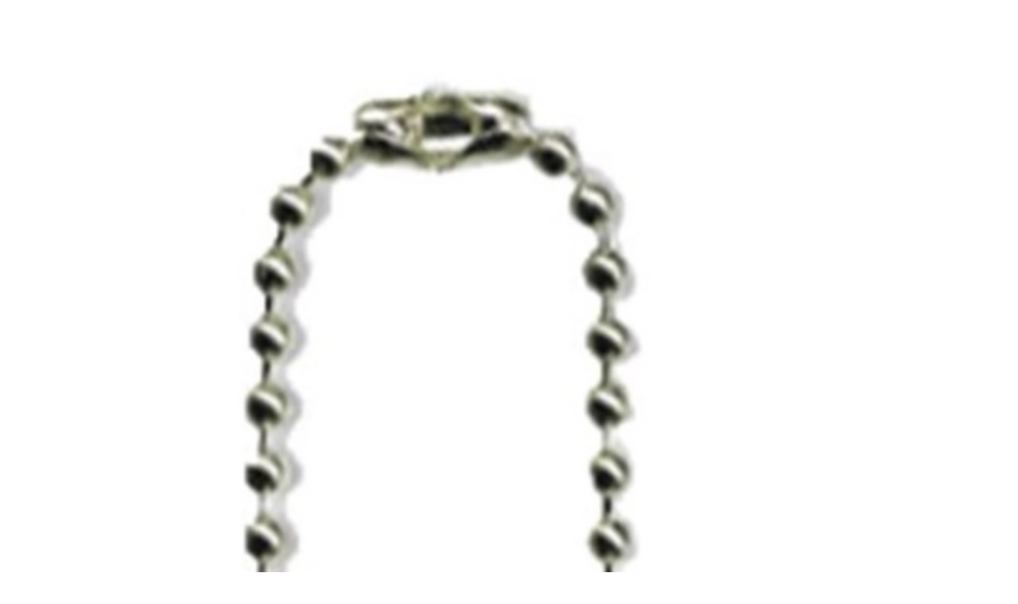

--- FILE ---
content_type: text/html; charset=UTF-8
request_url: https://sp.walkerplus.com/charawalker/topics/image_1199319_13104827.html
body_size: 3964
content:
<!DOCTYPE html>
<html lang="ja">
	<head prefix="og: http://ogp.me/ns#">
		<meta charset="utf-8">
		<meta http-equiv="X-UA-Compatible" content="IE=edge">
		<meta name="viewport" content="width=device-width,initial-scale=1">
		<meta name="keywords" lang="ja" content="セサミストリート,キャラWalkerグッズ,セサミ,sesamestreet,AAA,與真司郎,クッキーモンスター,ヴィレッジヴァンガード,ヴィレヴァン,ビレバン,VILLAGE VANGUARD,新商品,キャラWalker" >
		<meta name="description" lang="ja" content="男女混合のパフォーマンスグループ、AAA(トリプル・エー)の與真司郎(あたえ・しんじろう)さんとテレビ番組「セサミストリ..." >
		<meta name="copyright" content="(C)KADOKAWA CORPORATION" >
		<meta name="format-detection" content="telephone=no">
		<meta name="robots" content="max-image-preview:large" />
		<meta property="og:url" content="https://sp.walkerplus.com/charawalker/topics/image_1199319_13104827.html" >
		<meta property="og:type" content="website" >
		<meta property="og:title" content="AAA與真司郎と推しキャラ「クッキーモンスター」とのコラボが実現！最強かわいいTシャツやマグカップが登場 （画像9/14）| キャラクターたちとの“カワイイ出会い” キャラWalker - ウォーカープラス" >
		<meta property="og:description" content="男女混合のパフォーマンスグループ、AAA(トリプル・エー)の與真司郎(あたえ・しんじろう)さんとテレビ番組「セサミストリ..." >
		<meta property="og:image" content="https://news.walkerplus.com/article/1199319/13104827_615.jpg" >
		<meta property="og:locale" content="ja_JP" >
		<title>AAA與真司郎と推しキャラ「クッキーモンスター」とのコラボが実現！最強かわいいTシャツやマグカップが登場 （画像9/14）| キャラクターたちとの“カワイイ出会い” キャラWalker - ウォーカープラス</title>

		<link rel="stylesheet" href="https://sp.walkerplus.com/css/main2.css" type="text/css">
		<link rel="stylesheet" href="https://sp.walkerplus.com/css_950/footer.css" type="text/css">
		<link rel="stylesheet" href="https://use.typekit.net/vci6cxm.css">

		<link rel="stylesheet" href="/charawalker/css/style.css">
		<!--[if lt IE 9]><link rel="stylesheet" href="/charawalker/css/ie8.css"><![endif]-->
		<!--[if lt IE 9]><script src="/charawalker/js/html5.js"></script><![endif]-->
		<!--[if lt IE 9]><script src="/charawalker/js/respond.min.js"></script><![endif]-->
		<!--[if lt IE 9]><script src="/charawalker/js/PIE_IE678.js"></script><![endif]-->
		<script src="/charawalker/js/modernizr.custom.js"></script>
		<script src="https://apis.google.com/js/platform.js" async defer>
			{
				lang: 'ja'
			}
		</script>

	</head>
	
	<body class="venobox-body">
<!-- Google Tag Manager -->
<noscript><iframe src="//www.googletagmanager.com/ns.html?id=GTM-MFFS32"
        height="0" width="0" style="display:none;visibility:hidden"></iframe></noscript>
<script>(function(w,d,s,l,i){w[l]=w[l]||[];w[l].push({'gtm.start':
    new Date().getTime(),event:'gtm.js'});var f=d.getElementsByTagName(s)[0],
j=d.createElement(s),dl=l!='dataLayer'?'&l='+l:'';j.async=true;j.src=
'//www.googletagmanager.com/gtm.js?id='+i+dl;f.parentNode.insertBefore(j,f);
})(window,document,'script','dataLayer','GTM-MFFS32');</script>
<!-- End Google Tag Manager -->


<script src="/charawalker/js/jquery-1.11.2.min.js"></script>
<script src="/charawalker/js/modal.js"></script>
		<div class="venobox-detail">

			<div class="btns">
				<div class="btn-prev">前の写真を見る</div>
				<div class="btn-back">この記事を読む</div>
				<div class="btn-next">次の写真を見る</div>
			</div>


			<div class="img"><img src="https://news.walkerplus.com/article/1199319/13104827_615.jpg" alt=" 「アクリルキーホルダー(與真司郎)」(各990円) "></div>
			<p class="caption"> 「アクリルキーホルダー(與真司郎)」(各990円) </p>
		</div>
	</body>
</html>


--- FILE ---
content_type: text/css
request_url: https://sp.walkerplus.com/css/main2.css
body_size: 1910
content:
/*�@���W�p�@*/


/*�@�{�f�B�@*/
body {	margin:0px; font-size:12px; color:#000000; }


/*�@��{�e�L�X�g�@*/
.t12 { font-size:12px ; line-height:18px ;}
.t12n { font-size:12px ; }
.t12b { font-size:12px ; line-height:18px ; font-weight:bold ; }
.t12bn { font-size:12px ; font-weight:bold ; }

.t10 { font-size:10px ; line-height:14px ; }
.t10n { font-size:10px ; }
.t10w { font-size:10px ; line-height:16px ; letter-spacing:1px; }
.t10wn { font-size:10px ; letter-spacing:1px; }

.t10ngray { font-size:10px ; color: #666666; }

.gray { color: #666666; }
.blue { color: #6699ff; }
.bold { font-weight:bold ; }


/* ���E�O���[BG */
.bg_gray { background: #dddddd; }

/* �z���C�gBG */
.bg_white { background: #ffffff; }

/* ���C���O���[BG */
.bg_line { background: #999999; }

/* �u���[BG */
.bg_blue { background: #6699ff; }
.bg_blue2 { background: #b3ccff; }
.bg_blue3 { background: #eef3ff; }

/* �W�������J���[ */
.bg_top01 { background: #999999; }
.bg_top02 { background: #aaaaaa; }
.tx_top01 { color: #666666; }

.bg_gourmet01 { background: #ff9999; }
.bg_gourmet02 { background: #ffaaaa; }
.bg_gourmet03 { background: #ffdddd; }
.tx_gourmet01 { color: #ff0000; }

.bg_movie01 { background: #6699ff; }
.bg_movie02 { background: #88aaff; }
.bg_movie03 { background: #ddddff; }
.tx_movie01 { color: #0033cc; }

.bg_wedding01 { background: #ff99cc; }
.bg_wedding02 { background: #ffaadd; }
.bg_wedding03 { background: #ffddff; }
.tx_wedding01 { color: #ff3366; }

.bg_uranai01 { background: #bb88aa; }
.bg_uranai02 { background: #ccaabb; }
.tx_uranai01 { color: #993366; }

.bg_travel01 { background: #66cccc; }
.bg_travel02 { background: #88dddd; }
.tx_travel01 { color: #009999; }

.bg_enter01 { background: #aaaa88; }
.bg_enter02 { background: #cccc99; }
.tx_enter01 { color: #888833; }

.bg_drive01 { background: #66ccff; }
.bg_drive02 { background: #88ddff; }
.tx_drive01 { color: #3399cc; }

.bg_present01 { background: #cc9999; }
.bg_present02 { background: #ddaaaa; }
.tx_present01 { color: #993333; }

.bg_shop01 { background: #ff9966; }
.bg_shop02 { background: #ffaa88; }
.tx_shop01 { color: #ff6633; }

.bg_mobile01 { background: #cccc66; }
.bg_mobile02 { background: #dddd88; }
.tx_mobile01 { color: #999933; }

.bg_nomal01 { background: #9999ff; }
.bg_nomal02 { background: #bbbbff; }
.tx_nomal01 { color: #663366; }

.bg_hairsalon01 { background: #88cc88; }
.bg_hairsalon02 { background: #aaddaa; }
.tx_hairsalon01 { color: #009966; }

.bg_room01 { background: #ffaa55; }
.bg_room02 { background: #ffbb88; }
.tx_room01 { color: #ff9900; }

.bg_friends01 { background: #bb8866; }
.bg_friends02 { background: #ddbb99; }
.tx_friends01 { color: #996600; }

.bg_work01 { background: #ffcc33; }
.bg_work02 { background: #ffdd55; }
.tx_work01 { color: #cc9900; }

.bg_bb01 { background: #77aa77; }
.bg_bb02 { background: #bbccaa; }
.tx_bb01 { color: #006633; }

.bg_mono01 { background: #99aacc; }
.bg_mono02 { background: #aabbdd; }
.tx_mono01 { color: #4455aa; }

.bg_game01 { background: #0099bb; }
.bg_game02 { background: #99ddee; }
.tx_game01 { color: #0099bb; }

.bg_girls01 { background: #dd8888; }
.bg_girls02 { background: #eebbbb; }
.tx_girls01 { color: #cc6666; }

.bg_diet01 { background: #8888aa; }
.bg_diet02 { background: #bbbbcc; }
.tx_diet01 { color: #333366; }

.bg_school01 { background: #dc9dbc; }
.bg_school02 { background: #dc9dbc; }
.tx_school01 { color: #dc9dbc; }

.bg_otona01 { background: #99bb77; }
.bg_otona02 { background: #ccddaa; }
.tx_otona01 { color: #669933; }

.bg_takuhai01 { background: #779977; }
.bg_takuhai02 { background: #aaccaa; }
.tx_takuhai01 { color: #336633; }

.bg_news01 { background: #4499bb; }
.bg_news02 { background: #99ccdd; }
.tx_news01 { color: #006699; }

.bg_viral01 { background: #665566; }
.bg_viral02 { background: #aaaaaa; }
.tx_viral01 { color: #443344; }

.bg_hotel01 { background: #ddaa55; }
.bg_hotel02 { background: #eeddaa; }
.tx_hotel01 { color: #cc9933; }

.bg_gift01 { background: #CC7788; }
.bg_gift02 { background: #CC3344; }
.tx_gift01 { color: #cc3344; }

/*�@�w�b�_�ɂ̂ݎg�p�@���@*/

/*�@�t�H���g�@*/
.h_t10g { font-size:10px ; color: #666666; }
.h_t10w { font-size:10px ; color:#ffffff; }
.h_t10n { font-size:10px ; color: #000000; }

/*�@�e�L�X�g�����N�@*/
a.h_txt:link { color:#0066cc ; text-decoration:none; }
a.h_txt:active { color:#0066cc ; text-decoration:underline; }
a.h_txt:visited { color:#cc66ff ; text-decoration:none; }
a.h_txt:hover { color:#0066cc ; text-decoration:underline }

/*�@�T�u�e�L�X�g�����N�@*/
a.h_sub { color:#ffffff ; text-decoration:none ; }
a.h_sub:active { color:#ffffff ; text-decoration:underline ; }
a.h_sub:link { color:#ffffff ; text-decoration:none ; }
a.h_sub:visited { color:#ffffff ; text-decoration:none ; }
a.h_sub:hover { color:#ffffff ; text-decoration:underline ; }

/*�@�w�b�_�@���@*/


/*�@�t�b�^�ɂ̂ݎg�p�@���@*/

/*�@�t�H���g�@*/
.f_t12g { font-size:12px ; color: #666666; }
.f_t10b { font-size:10px ; color: #000000; }
.f_t10 { font-size:10px ; }

/* �G���A�����N */
a.f_area:link { color:#0066cc ; text-decoration:none; }
a.f_area:active { color:#0066cc ; text-decoration:underline; }
a.f_area:visited { color:#cc66ff ; text-decoration:none; }
a.f_area:hover { color:#0066cc ; text-decoration:underline }

/* �G���A�����N�@�w�i�� */
a.f_area2:link { color:#cccccc ; text-decoration:none; }
a.f_area2:active { color:#cccccc ; text-decoration:underline; }
a.f_area2:visited { color:#999999 ; text-decoration:none; }
a.f_area2:hover { color:#cccccc ; text-decoration:underline }

/* �W�����������N */
a.f_gen:active{color: #333333; text-decoration:underline;}
a.f_gen:link{color: #333333; text-decoration:none;}
a.f_gen:visited{color: #666666; text-decoration:none;}
a.f_gen:hover{color: #333333; text-decoration:underline;}

/* �W�����������N�@�w�i�� */
a.f_gen2:active{color: #999999; text-decoration:underline;}
a.f_gen2:link{color: #999999; text-decoration:none;}
a.f_gen2:visited{color: #666666; text-decoration:none;}
a.f_gen2:hover{color: #999999; text-decoration:underline;}

/* �A�o�E�g�����N */
a.f_about:link { color:#0066cc ; text-decoration:none; }
a.f_about:active { color:#0066cc ; text-decoration:underline; }
a.f_about:visited { color:#cc66ff ; text-decoration:none; }
a.f_about:hover { color:#0066cc ; text-decoration:underline }

/* �A�o�E�g�����N�@�w�i�� */
a.f_about2:link { color:#cccccc ; text-decoration:none; }
a.f_about2:active { color:#cccccc ; text-decoration:underline; }
a.f_about2:visited { color:#999999 ; text-decoration:none; }
a.f_about2:hover { color:#cccccc ; text-decoration:underline }

/* �w�i */
.f_bg01 { background: #ffffff; }
.f_bg02 { background: #cccccc; }
.f_bg03 { background: #000000; }


/* ���ʃt�b�^�V�\�[�X */
.common_foot{
	width: 100%;
	text-align: center;
}
.common_foot .black .line{
	padding: 0 0 5px 0;
	margin: 0 0 5px 0;
	border-bottom: 1px solid #cccccc;
	width: 100%;
}
.common_foot .white .area{ 
	font-size:12px;
	color: #333333;
	padding: 5px 0;
	margin: 5px 0;
	background: url('/imgcommon/top_background.gif');
}

.common_foot .black .area{ 
	font-size:12px;
	color: #666666;
	padding: 0 0 5px 0;
	margin: 0 0 5px 0;
	border-bottom: 1px solid #cccccc;
}

/* �G���A�����N */
.common_foot .white .area a:link { color:#0066cc ; text-decoration:none; }
.common_foot .white .area a:active { color:#0066cc ; text-decoration:underline; }
.common_foot .white .area a:visited { color:#cc66ff ; text-decoration:none; }
.common_foot .white .area a:hover { color:#0066cc ; text-decoration:underline }

/* �G���A�����N�@�w�i�� */
.common_foot .black .area a:link { color:#cccccc ; text-decoration:none; }
.common_foot .black .area a:active { color:#cccccc ; text-decoration:underline; }
.common_foot .black .area a:visited { color:#999999 ; text-decoration:none; }
.common_foot .black .area a:hover { color:#cccccc ; text-decoration:underline }

.common_foot .genre{
	font-size:10px ;
	padding: 0 0 5px 0;
	margin: 0 0 5px 0;
	border-bottom: 1px solid #cccccc;
}

/* �W�����������N */
.common_foot .white .genre a:active{color: #333333; text-decoration:underline;}
.common_foot .white .genre a:link{color: #333333; text-decoration:none;}
.common_foot .white .genre a:visited{color: #666666; text-decoration:none;}
.common_foot .white .genre a:hover{color: #333333; text-decoration:underline;}

/* �W�����������N�@�w�i�� */
.common_foot .black .genre a:active{color: #cccccc; text-decoration:underline;}
.common_foot .black .genre a:link{color: #cccccc; text-decoration:none;}
.common_foot .black .genre a:visited{color: #999999; text-decoration:none;}
.common_foot .black .genre a:hover{color: #cccccc; text-decoration:underline;}

.common_foot .company{
	font-size:10px ;
	margin: 0 0 5px 0;
}
/* �A�o�E�g�����N */
.common_foot .white .company a:link { color:#0066cc ; text-decoration:none; }
.common_foot .white .company a:active { color:#0066cc ; text-decoration:underline; }
.common_foot .white .company a:visited { color:#cc66ff ; text-decoration:none; }
.common_foot .white .company a:hover { color:#0066cc ; text-decoration:underline }

/* �A�o�E�g�����N�@�w�i�� */
.common_foot .black .company a:link { color:#cccccc ; text-decoration:none; }
.common_foot .black .company a:active { color:#cccccc ; text-decoration:underline; }
.common_foot .black .company a:visited { color:#999999 ; text-decoration:none; }
.common_foot .black .company a:hover { color:#cccccc ; text-decoration:underline }

/* new header */
.m-header{
width:100%;
background:#fff;
}
.m-header_inner{
max-width:950px;
padding: 10px 0;

margin:auto;
}
.m-header_logo{
	width:110px;
}
.m-header_logo img{
	width:100%;
    height:auto;
}
.m-header_logo a{
	display:block;
}
.m-header_area{}
@media screen and (max-width: 768px) {
.m-header_inner{
padding: 10px;
}
.m-header_logo{
	width:90px;
}
}

.common_foot .copy{
	font-size:10px ;
	margin: 0 0 10px 0;
}

/*�@�t�b�^�@���@*/




--- FILE ---
content_type: application/javascript
request_url: https://sp.walkerplus.com/charawalker/js/modal.js
body_size: 79
content:
$(function () {
  $(".btn-back").click(function () {
    parent.vbox.close();
  });
  $(".btn-next").click(function () {
    parent.vbox.next();
  });
  $(".btn-prev").click(function () {
    parent.vbox.prev();
  });
});
